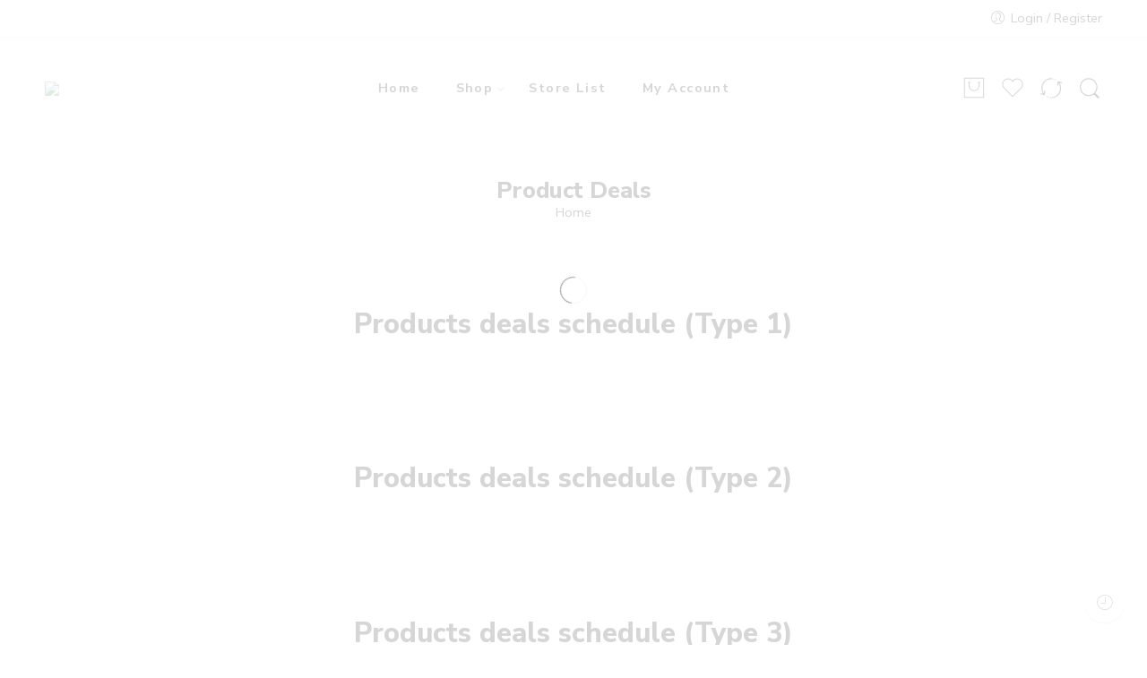

--- FILE ---
content_type: text/css
request_url: https://shop.malratuindah.id/wp-content/plugins/woo-xendit-virtual-accounts/assets/css/xendit-pg-style.css?ver=1.0.1
body_size: 797
content:
.xendit-overlay-box {
    position:fixed;
    top:50%;
    left:50%;
    transform:translate(-50%, -50%);
    color: white; background: #666666; opacity: .8;
    z-index: 1000;
    height: 100%;
    width: 100%;
    display: flex;
    align-items: center;
    justify-content: center;
}

#xendit-overlay-content {
    display: flex;
    flex-direction: column;
    align-items: center;
    justify-content: center;
}

.xendit-overlay-text {
    display: inline-block;
    vertical-align: middle;
    line-height: normal;
}

.label-dd {
    font-family: Open Sans;
    font-style: normal;
    font-weight: 600;
    font-size: 14px;
    line-height: 19px;
    color: #3D3D3D;
}

.input-dd {
    margin-top: 8px !important;
    margin-bottom: 10px !important;
    font-size: 1em !important;
}

.subtitle-dd {
    font-family: Open Sans;
    font-style: normal;
    font-weight: bold;
    font-size: 16px;
    line-height: 22px;
    margin-top: 20px !important;
    margin-bottom: 24px !important;
    color: #3D3D3D;
}

.input-cvv-dd {
    background-image: url([data-uri]);
    background-repeat: no-repeat;
    background-attachment: scroll;
    background-size: 16px 18px;
    background-position: 98% 50%;
    cursor: pointer;
}


.three-ds-overlay {
    position: fixed;
    top: 0;
    left: 0;
    height: 100%;
    width: 100%;
    background-color: rgba(0,0,0,0.5);
    z-index: 999;
}

#three-ds-container {
    width: 550px;
    height: 450px;
    line-height: 200px;
    position: fixed;
    top: 25%;
    left: 40%;
    margin-top: -100px;
    margin-left: -150px;
    background-color: #ffffff;
    border-radius: 5px;
    text-align: center;
    z-index: 9999; /* 1px higher than the overlay layer */
}


--- FILE ---
content_type: text/css
request_url: https://shop.malratuindah.id/wp-content/themes/elessi-theme/assets/css/style-dokan-store.css
body_size: 1363
content:
.vendor-customer-registration{display:-webkit-box;display:-moz-box;display:-ms-flexbox;display:-webkit-flex;display:flex;-webkit-box-pack:justify;-ms-flex-pack:justify;justify-content:space-between}.widget li.dokan-form-group{padding-left:0}.widget li.dokan-form-group:before{display:none}.dokan-store-sidebar .widget-hidden{display:none}.dokan-store-sidebar .widget-title{margin-bottom:0.5em;margin-top:0;padding-right:20px;font-size:150%;line-height:25px;font-weight:800}.dokan-store-sidebar .widget-title a{position:relative;z-index:1}.dokan-store-sidebar .widget{position:relative;margin-bottom:25px;padding-bottom:15px}.dokan-store-sidebar .widget:last-child{margin-bottom:0;padding-bottom:0}.dokan-store-sidebar .widget .nasa-open-toggle{padding-top:5px}.dokan-store-sidebar .widget.nasa-inited .nasa-toggle-widget{display:block}.dokan-store-sidebar .widget:after{content:"";display:block;clear:both}.dokan-store-sidebar .nasa-toggle-widget{position:absolute;display:none;top:0;right:0;width:100%;height:25px}.dokan-store-sidebar .nasa-toggle-widget:before,.dokan-store-sidebar .nasa-toggle-widget:after{display:inline-block;content:"";position:absolute;width:12px;height:1px;right:0;top:11px;border-top:2px solid #333}.dokan-store-sidebar .nasa-toggle-widget.nasa-hide:after{-webkit-transform:rotate(90deg);-moz-transform:rotate(90deg);-o-transform:rotate(90deg);-ms-transform:rotate(90deg);transform:rotate(90deg)}.dokan-store-sidebar .nasa-filter-variations-widget-wrap{padding-top:10px}.nasa-dokan-sold_by_in_loop{display:block;line-height:1.6;margin-top:8px;margin-bottom:10px}.nasa-dokan-sold_by_in_loop .nasa-dokan-sold_by_href{font-weight:bold}#dokan-seller-listing-wrap .seller-listing-content ul.dokan-seller-wrap{margin-top:30px}#dokan-seller-listing-wrap .seller-listing-content ul.dokan-seller-wrap li{margin-bottom:30px}#dokan-seller-listing-wrap.grid-view .store-content .store-data-container .featured-favourite .featured-label{margin-bottom:15px}#dokan-seller-listing-wrap .seller-listing-content .dokan-seller-wrap .dokan-single-seller .store-wrapper .store-data h2{line-height:1.4}body.dokan-theme-elessi-theme .nasa-panel.nasa-content-seller .seller-rating{position:relative;top:3px;display:block;margin-bottom:10px}#dokan-primary{margin-top:40px;margin-bottom:40px}#main-content .dokan-single-store .profile-frame .profile-info-box .profile-info-summery-wrapper .profile-info-summery .profile-info i{margin-left:-10px;width:30px;text-align:center}.seller-listing-content .pagination-wrap{text-align:center}.seller-items .nasa-content-page-products ul.products{margin-left:-10px;margin-right:-10px}.seller-items .nasa-content-page-products:after{content:"";display:block;width:100%;clear:both}.dokan-widget-area{padding-top:35px}#dokan-store-listing-filter-wrap .left,#dokan-store-listing-filter-wrap .right{float:none !important}body #dokan-seller-listing-wrap.grid-view .store-footer{z-index:9}.dokan-store-open-close{padding-bottom:10px}.dokan-store-open-close label{display:-webkit-inline-box;display:-moz-inline-box;display:-ms-inline-flexbox;display:inline-flex;margin-bottom:0}body .dokan-store-open-close .open-close-day{line-height:30px;padding-top:0;display:-webkit-box;display:-moz-box;display:-ms-flexbox;display:-webkit-flex;display:flex}form#dokan-form-contact-seller{padding-top:10px}form#dokan-form-contact-seller .alert-success{padding:8px 15px;margin-bottom:15px;color:#468847;background-color:#dff0d8;border-color:#d6e9c6;-webkit-border-radius:3px;-moz-border-radius:3px;border-radius:3px}form#dokan-form-contact-seller .dokan-form-group{margin-bottom:15px}form#dokan-form-contact-seller .dokan-form-group input[type="text"],form#dokan-form-contact-seller .dokan-form-group input[type="password"],form#dokan-form-contact-seller .dokan-form-group input[type="date"],form#dokan-form-contact-seller .dokan-form-group input[type="datetime"],form#dokan-form-contact-seller .dokan-form-group input[type="datetime-local"],form#dokan-form-contact-seller .dokan-form-group input[type="month"],form#dokan-form-contact-seller .dokan-form-group input[type="week"],form#dokan-form-contact-seller .dokan-form-group input[type="email"],form#dokan-form-contact-seller .dokan-form-group input[type="number"],form#dokan-form-contact-seller .dokan-form-group input[type="search"],form#dokan-form-contact-seller .dokan-form-group input[type="tel"],form#dokan-form-contact-seller .dokan-form-group input[type="time"],form#dokan-form-contact-seller .dokan-form-group input[type="url"],form#dokan-form-contact-seller .dokan-form-group textarea{margin-bottom:0}body input[type="submit"].dokan-btn,body a.dokan-btn,body .dokan-btn,body #dokan-store-listing-filter-form-wrap .apply-filter #apply-filter-btn{font-size:12px;line-height:1;letter-spacing:2px;font-weight:bold;text-transform:uppercase;padding:12px 40px;-webkit-border-radius:5px;-moz-border-radius:5px;border-radius:5px}body #dokan-store-listing-filter-wrap .right .toggle-view .active{color:#f76b6a}body #dokan-store-listing-filter-wrap .right .item .dokan-icons{z-index:9}.dokan-btn[name="store_message_send"]{margin-top:5px}textarea.dokan-form-control{border-color:#ccc}.toggle-sidebar-dokan{display:none;position:fixed;z-index:100;top:40%;padding:15px;color:#333;line-height:inherit;background:#fff;opacity:0.8;-webkit-border-radius:0 3px 3px 0;-moz-border-radius:0 3px 3px 0;border-radius:0 3px 3px 0;-webkit-box-shadow:1px 1px 5px 1px rgba(0,0,0,0.1);-moz-box-shadow:1px 1px 5px 1px rgba(0,0,0,0.1);box-shadow:1px 1px 5px 1px rgba(0,0,0,0.1)}.toggle-sidebar-dokan i{font-size:150%;display:block;color:#333}.dokan-store-widget #dokan-store-location{margin-bottom:20px}#dokan-content #nav-below{display:block}body .dokan-pagination-container .dokan-pagination li a{margin:2px;display:-webkit-inline-box;display:-moz-inline-box;display:-ms-inline-flexbox;display:inline-flex}.dokan-store-products-filter-area .orderby-search{width:auto}.nasa-in-mobile .toggle-sidebar-dokan{display:none !important}.nasa-crazy-load.crazy-loading .nasa-dokan-sold_by_in_loop{display:none !important}@media only screen and (max-width: 1024px){body .toggle-sidebar-dokan{display:block}body .dokan-store-sidebar{position:fixed;z-index:401;top:0;bottom:0;left:0;width:380px !important;max-width:80%;background:#FFF;float:none;margin-right:0 !important;-webkit-transform:translateX(-100%);-moz-transform:translateX(-100%);-o-transform:translateX(-100%);-ms-transform:translateX(-100%);transform:translateX(-100%)}body .dokan-store-sidebar.nasa-active{-webkit-transform:translateX(0);-moz-transform:translateX(0);-o-transform:translateX(0);-ms-transform:translateX(0);transform:translateX(0)}body .dokan-store-sidebar.nasa-active .nasa-close-sidebar{-webkit-transform:translateX(50%);-moz-transform:translateX(50%);-o-transform:translateX(50%);-ms-transform:translateX(50%);transform:translateX(50%)}body .dokan-store-sidebar .nasa-close-sidebar{right:0;top:20px;-webkit-transform:translateX(0);-moz-transform:translateX(0);-o-transform:translateX(0);-ms-transform:translateX(0);transform:translateX(0);-webkit-box-shadow:none;-moz-box-shadow:none;box-shadow:none}body .dokan-store-sidebar .nasa-close-sidebar:before{content:"\7a"}body .dokan-store-sidebar .nasa-close-sidebar:hover{-webkit-box-shadow:0 0 6px 0 rgba(1,1,1,0.3);-moz-box-shadow:0 0 6px 0 rgba(1,1,1,0.3);box-shadow:0 0 6px 0 rgba(1,1,1,0.3)}body .dokan-store-sidebar .dokan-widget-area{padding:30px;position:absolute;top:0;bottom:0;left:0;right:0;overflow-y:auto;direction:rtl}body .dokan-single-store{width:100% !important;margin-top:0 !important}body .dokan-store-sidebar,body .dokan-single-store{margin-right:0;margin-left:0}}@media only screen and (max-width: 767px){body .nasa-dokan-sold_by_in_loop{margin-top:0}body .seller-items .nasa-content-page-products ul.products,body #dokan-seller-listing-wrap{margin-left:0;margin-right:0}body #dokan-seller-listing-wrap .seller-listing-content ul.dokan-seller-wrap li{padding-left:10px;padding-right:10px;margin-bottom:15px}.dokan-store-products-filter-area{padding-left:10px;padding-right:10px}.dokan-store-products-filter-area .orderby-search{width:100%}}.nasa-rtl #dokan-seller-listing-wrap .dokan-store-is-open-close-status{left:15px;right:auto}
